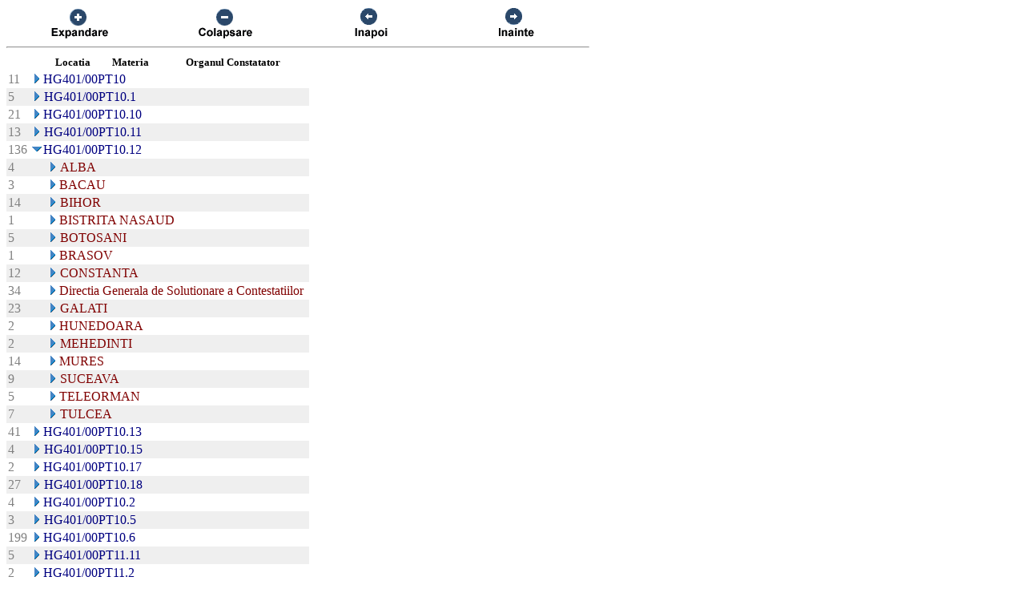

--- FILE ---
content_type: text/html; charset=US-ASCII
request_url: https://chat.anaf.ro/ContestatiiSite.nsf/aActeNormative?OpenView&Start=312&Count=45&Expand=316
body_size: 30341
content:
<!DOCTYPE HTML PUBLIC "-//W3C//DTD HTML 4.01 Transitional//EN">
<html>
<head>
<meta name="robots" content="noindex">

<script language="JavaScript" type="text/javascript">
<!-- 
document._domino_target = "_self";
function _doClick(v, o, t) {
  var returnValue = false;
  var url="/ContestatiiSite.nsf/aActeNormative?OpenView&Start=312&Count=45&Expand=316&Click=" + v;
  if (o.href != null) {
    o.href = url;
    returnValue = true;
  } else {
    if (t == null)
      t = document._domino_target;
    window.open(url, t);
  }
  return returnValue;
}
// -->
</script>
</head>
<body text="#000000" bgcolor="#FFFFFF">

<form action="">
<table border="0" cellspacing="0" cellpadding="0">
<tr valign="top"><td width="726">
<table width="100%" border="0" cellspacing="0" cellpadding="0">
<tr valign="top"><td width="25%"><div align="center"><a href="/ContestatiiSite.nsf/aActeNormative?OpenView&amp;Start=312&amp;Count=45&amp;ExpandView" target="_self"><img src="/ContestatiiSite.nsf/440043c0d0114361422571010029922a/$Body/0.38C?OpenElement&amp;FieldElemFormat=gif" width="96" height="42" border="0"></a></div></td><td width="25%"><div align="center"><a href="/ContestatiiSite.nsf/aActeNormative?OpenView&amp;Start=312&amp;Count=45&amp;CollapseView" target="_self"><img src="/ContestatiiSite.nsf/440043c0d0114361422571010029922a/$Body/0.898?OpenElement&amp;FieldElemFormat=gif" width="96" height="42" border="0"></a></div></td><td width="25%"><div align="center"><a href="" onclick="return _doClick('422570F9002BD70F.440043c0d0114361422571010029922a/$Body/0.D38', this, null)"><img src="/ContestatiiSite.nsf/440043c0d0114361422571010029922a/$Body/0.D9A?OpenElement&amp;FieldElemFormat=gif" width="96" height="42" border="0"></a></div></td><td width="25%"><div align="center"><a href="" onclick="return _doClick('422570F9002BD70F.440043c0d0114361422571010029922a/$Body/0.10DA', this, null)"><img src="/ContestatiiSite.nsf/440043c0d0114361422571010029922a/$Body/0.1138?OpenElement&amp;FieldElemFormat=gif" width="96" height="42" border="0"></a></div></td></tr>
</table>
<hr width="100%" size="2" align="left" style="color:#C0C0C0; "></td></tr>

<tr valign="top"><td width="726">
<table border="0" cellpadding="2" cellspacing="0">
<tr><th></th><th><img width="16" height="1" src="/icons/ecblank.gif" border="0" alt=""></th><th nowrap align="center"><b><font size="2">Locatia</font></b></th><th nowrap align="center"><b><font size="2">Materia</font></b></th><th nowrap align="center"><b><font size="2">Organul Constatator</font></b></th><th></th></tr>

<tr valign="top"><td><font color="#808080">11</font></td><td colspan="4">
<table border="0" cellspacing="0" cellpadding="0">
<tr valign="top"><td><a href="/ContestatiiSite.nsf/aActeNormative?OpenView&amp;Start=312&amp;Count=45&amp;Expand=312#312" target="_self"><img src="/icons/expand.gif" border="0" height="16" width="16" alt="Show details for HG401/00PT10"></a></td><td><font color="#000080">HG401/00PT10</font></td></tr>
</table>
</td><td></td></tr>

<tr valign="top" bgcolor="#EFEFEF"><td><font color="#808080">5</font></td><td colspan="4">
<table border="0" cellspacing="0" cellpadding="0">
<tr valign="top"><td><a href="/ContestatiiSite.nsf/aActeNormative?OpenView&amp;Start=312&amp;Count=45&amp;Expand=313#313" target="_self"><img src="/icons/expand.gif" border="0" height="16" width="16" alt="Show details for HG401/00PT10.1"></a><img src="/icons/ecblank.gif" border="0" height="16" width="1" alt=""></td><td><font color="#000080">HG401/00PT10.1</font><img src="/icons/ecblank.gif" border="0" height="1" width="16" alt=""></td></tr>
</table>
</td><td><img src="/icons/ecblank.gif" border="0" height="16" width="1" alt=""></td></tr>

<tr valign="top"><td><font color="#808080">21</font></td><td colspan="4">
<table border="0" cellspacing="0" cellpadding="0">
<tr valign="top"><td><a href="/ContestatiiSite.nsf/aActeNormative?OpenView&amp;Start=312&amp;Count=45&amp;Expand=314#314" target="_self"><img src="/icons/expand.gif" border="0" height="16" width="16" alt="Show details for HG401/00PT10.10"></a></td><td><font color="#000080">HG401/00PT10.10</font></td></tr>
</table>
</td><td></td></tr>

<tr valign="top" bgcolor="#EFEFEF"><td><font color="#808080">13</font></td><td colspan="4">
<table border="0" cellspacing="0" cellpadding="0">
<tr valign="top"><td><a href="/ContestatiiSite.nsf/aActeNormative?OpenView&amp;Start=312&amp;Count=45&amp;Expand=315#315" target="_self"><img src="/icons/expand.gif" border="0" height="16" width="16" alt="Show details for HG401/00PT10.11"></a><img src="/icons/ecblank.gif" border="0" height="16" width="1" alt=""></td><td><font color="#000080">HG401/00PT10.11</font><img src="/icons/ecblank.gif" border="0" height="1" width="16" alt=""></td></tr>
</table>
</td><td><img src="/icons/ecblank.gif" border="0" height="16" width="1" alt=""></td></tr>

<tr valign="top"><td><font color="#808080">136</font></td><td colspan="4">
<table border="0" cellspacing="0" cellpadding="0">
<tr valign="top"><td><a name="316"></a><a href="/ContestatiiSite.nsf/aActeNormative?OpenView&amp;Start=312&amp;Count=45&amp;Collapse=316#316" target="_self"><img src="/icons/collapse.gif" border="0" height="16" width="16" alt="Hide details for HG401/00PT10.12"></a></td><td><font color="#000080">HG401/00PT10.12</font></td></tr>
</table>
</td><td></td></tr>

<tr valign="top" bgcolor="#EFEFEF"><td><font color="#808080">4</font></td><td>
<table border="0" cellspacing="0" cellpadding="0">
<tr valign="top"><td><img src="/icons/ecblank.gif" border="0" height="16" width="1" alt=""></td></tr>
</table>
</td><td colspan="3">
<table border="0" cellspacing="0" cellpadding="0">
<tr valign="top"><td><a href="/ContestatiiSite.nsf/aActeNormative?OpenView&amp;Start=312&amp;Count=45&amp;Expand=316.1#316.1" target="_self"><img src="/icons/expand.gif" border="0" height="16" width="16" alt="Show details for ALBA"></a><img src="/icons/ecblank.gif" border="0" height="16" width="1" alt=""></td><td><font color="#800000">ALBA</font><img src="/icons/ecblank.gif" border="0" height="1" width="16" alt=""></td></tr>
</table>
</td><td><img src="/icons/ecblank.gif" border="0" height="16" width="1" alt=""></td></tr>

<tr valign="top"><td><font color="#808080">3</font></td><td>
<table border="0" cellspacing="0" cellpadding="0">
<tr valign="top"><td></td></tr>
</table>
</td><td colspan="3">
<table border="0" cellspacing="0" cellpadding="0">
<tr valign="top"><td><a href="/ContestatiiSite.nsf/aActeNormative?OpenView&amp;Start=312&amp;Count=45&amp;Expand=316.2#316.2" target="_self"><img src="/icons/expand.gif" border="0" height="16" width="16" alt="Show details for BACAU"></a></td><td><font color="#800000">BACAU</font></td></tr>
</table>
</td><td></td></tr>

<tr valign="top" bgcolor="#EFEFEF"><td><font color="#808080">14</font></td><td>
<table border="0" cellspacing="0" cellpadding="0">
<tr valign="top"><td><img src="/icons/ecblank.gif" border="0" height="16" width="1" alt=""></td></tr>
</table>
</td><td colspan="3">
<table border="0" cellspacing="0" cellpadding="0">
<tr valign="top"><td><a href="/ContestatiiSite.nsf/aActeNormative?OpenView&amp;Start=312&amp;Count=45&amp;Expand=316.3#316.3" target="_self"><img src="/icons/expand.gif" border="0" height="16" width="16" alt="Show details for BIHOR"></a><img src="/icons/ecblank.gif" border="0" height="16" width="1" alt=""></td><td><font color="#800000">BIHOR</font><img src="/icons/ecblank.gif" border="0" height="1" width="16" alt=""></td></tr>
</table>
</td><td><img src="/icons/ecblank.gif" border="0" height="16" width="1" alt=""></td></tr>

<tr valign="top"><td><font color="#808080">1</font></td><td>
<table border="0" cellspacing="0" cellpadding="0">
<tr valign="top"><td></td></tr>
</table>
</td><td colspan="3">
<table border="0" cellspacing="0" cellpadding="0">
<tr valign="top"><td><a href="/ContestatiiSite.nsf/aActeNormative?OpenView&amp;Start=312&amp;Count=45&amp;Expand=316.4#316.4" target="_self"><img src="/icons/expand.gif" border="0" height="16" width="16" alt="Show details for BISTRITA NASAUD"></a></td><td><font color="#800000">BISTRITA NASAUD</font></td></tr>
</table>
</td><td></td></tr>

<tr valign="top" bgcolor="#EFEFEF"><td><font color="#808080">5</font></td><td>
<table border="0" cellspacing="0" cellpadding="0">
<tr valign="top"><td><img src="/icons/ecblank.gif" border="0" height="16" width="1" alt=""></td></tr>
</table>
</td><td colspan="3">
<table border="0" cellspacing="0" cellpadding="0">
<tr valign="top"><td><a href="/ContestatiiSite.nsf/aActeNormative?OpenView&amp;Start=312&amp;Count=45&amp;Expand=316.5#316.5" target="_self"><img src="/icons/expand.gif" border="0" height="16" width="16" alt="Show details for BOTOSANI"></a><img src="/icons/ecblank.gif" border="0" height="16" width="1" alt=""></td><td><font color="#800000">BOTOSANI</font><img src="/icons/ecblank.gif" border="0" height="1" width="16" alt=""></td></tr>
</table>
</td><td><img src="/icons/ecblank.gif" border="0" height="16" width="1" alt=""></td></tr>

<tr valign="top"><td><font color="#808080">1</font></td><td>
<table border="0" cellspacing="0" cellpadding="0">
<tr valign="top"><td></td></tr>
</table>
</td><td colspan="3">
<table border="0" cellspacing="0" cellpadding="0">
<tr valign="top"><td><a href="/ContestatiiSite.nsf/aActeNormative?OpenView&amp;Start=312&amp;Count=45&amp;Expand=316.6#316.6" target="_self"><img src="/icons/expand.gif" border="0" height="16" width="16" alt="Show details for BRASOV"></a></td><td><font color="#800000">BRASOV</font></td></tr>
</table>
</td><td></td></tr>

<tr valign="top" bgcolor="#EFEFEF"><td><font color="#808080">12</font></td><td>
<table border="0" cellspacing="0" cellpadding="0">
<tr valign="top"><td><img src="/icons/ecblank.gif" border="0" height="16" width="1" alt=""></td></tr>
</table>
</td><td colspan="3">
<table border="0" cellspacing="0" cellpadding="0">
<tr valign="top"><td><a href="/ContestatiiSite.nsf/aActeNormative?OpenView&amp;Start=312&amp;Count=45&amp;Expand=316.7#316.7" target="_self"><img src="/icons/expand.gif" border="0" height="16" width="16" alt="Show details for CONSTANTA"></a><img src="/icons/ecblank.gif" border="0" height="16" width="1" alt=""></td><td><font color="#800000">CONSTANTA</font><img src="/icons/ecblank.gif" border="0" height="1" width="16" alt=""></td></tr>
</table>
</td><td><img src="/icons/ecblank.gif" border="0" height="16" width="1" alt=""></td></tr>

<tr valign="top"><td><font color="#808080">34</font></td><td>
<table border="0" cellspacing="0" cellpadding="0">
<tr valign="top"><td></td></tr>
</table>
</td><td colspan="3">
<table border="0" cellspacing="0" cellpadding="0">
<tr valign="top"><td><a href="/ContestatiiSite.nsf/aActeNormative?OpenView&amp;Start=312&amp;Count=45&amp;Expand=316.8#316.8" target="_self"><img src="/icons/expand.gif" border="0" height="16" width="16" alt="Show details for Directia Generala de Solutionare a Contestatiilor"></a></td><td><font color="#800000">Directia Generala de Solutionare a Contestatiilor</font></td></tr>
</table>
</td><td></td></tr>

<tr valign="top" bgcolor="#EFEFEF"><td><font color="#808080">23</font></td><td>
<table border="0" cellspacing="0" cellpadding="0">
<tr valign="top"><td><img src="/icons/ecblank.gif" border="0" height="16" width="1" alt=""></td></tr>
</table>
</td><td colspan="3">
<table border="0" cellspacing="0" cellpadding="0">
<tr valign="top"><td><a href="/ContestatiiSite.nsf/aActeNormative?OpenView&amp;Start=312&amp;Count=45&amp;Expand=316.9#316.9" target="_self"><img src="/icons/expand.gif" border="0" height="16" width="16" alt="Show details for GALATI"></a><img src="/icons/ecblank.gif" border="0" height="16" width="1" alt=""></td><td><font color="#800000">GALATI</font><img src="/icons/ecblank.gif" border="0" height="1" width="16" alt=""></td></tr>
</table>
</td><td><img src="/icons/ecblank.gif" border="0" height="16" width="1" alt=""></td></tr>

<tr valign="top"><td><font color="#808080">2</font></td><td>
<table border="0" cellspacing="0" cellpadding="0">
<tr valign="top"><td></td></tr>
</table>
</td><td colspan="3">
<table border="0" cellspacing="0" cellpadding="0">
<tr valign="top"><td><a href="/ContestatiiSite.nsf/aActeNormative?OpenView&amp;Start=312&amp;Count=45&amp;Expand=316.10#316.10" target="_self"><img src="/icons/expand.gif" border="0" height="16" width="16" alt="Show details for HUNEDOARA"></a></td><td><font color="#800000">HUNEDOARA</font></td></tr>
</table>
</td><td></td></tr>

<tr valign="top" bgcolor="#EFEFEF"><td><font color="#808080">2</font></td><td>
<table border="0" cellspacing="0" cellpadding="0">
<tr valign="top"><td><img src="/icons/ecblank.gif" border="0" height="16" width="1" alt=""></td></tr>
</table>
</td><td colspan="3">
<table border="0" cellspacing="0" cellpadding="0">
<tr valign="top"><td><a href="/ContestatiiSite.nsf/aActeNormative?OpenView&amp;Start=312&amp;Count=45&amp;Expand=316.11#316.11" target="_self"><img src="/icons/expand.gif" border="0" height="16" width="16" alt="Show details for MEHEDINTI"></a><img src="/icons/ecblank.gif" border="0" height="16" width="1" alt=""></td><td><font color="#800000">MEHEDINTI</font><img src="/icons/ecblank.gif" border="0" height="1" width="16" alt=""></td></tr>
</table>
</td><td><img src="/icons/ecblank.gif" border="0" height="16" width="1" alt=""></td></tr>

<tr valign="top"><td><font color="#808080">14</font></td><td>
<table border="0" cellspacing="0" cellpadding="0">
<tr valign="top"><td></td></tr>
</table>
</td><td colspan="3">
<table border="0" cellspacing="0" cellpadding="0">
<tr valign="top"><td><a href="/ContestatiiSite.nsf/aActeNormative?OpenView&amp;Start=312&amp;Count=45&amp;Expand=316.12#316.12" target="_self"><img src="/icons/expand.gif" border="0" height="16" width="16" alt="Show details for MURES"></a></td><td><font color="#800000">MURES</font></td></tr>
</table>
</td><td></td></tr>

<tr valign="top" bgcolor="#EFEFEF"><td><font color="#808080">9</font></td><td>
<table border="0" cellspacing="0" cellpadding="0">
<tr valign="top"><td><img src="/icons/ecblank.gif" border="0" height="16" width="1" alt=""></td></tr>
</table>
</td><td colspan="3">
<table border="0" cellspacing="0" cellpadding="0">
<tr valign="top"><td><a href="/ContestatiiSite.nsf/aActeNormative?OpenView&amp;Start=312&amp;Count=45&amp;Expand=316.13#316.13" target="_self"><img src="/icons/expand.gif" border="0" height="16" width="16" alt="Show details for SUCEAVA"></a><img src="/icons/ecblank.gif" border="0" height="16" width="1" alt=""></td><td><font color="#800000">SUCEAVA</font><img src="/icons/ecblank.gif" border="0" height="1" width="16" alt=""></td></tr>
</table>
</td><td><img src="/icons/ecblank.gif" border="0" height="16" width="1" alt=""></td></tr>

<tr valign="top"><td><font color="#808080">5</font></td><td>
<table border="0" cellspacing="0" cellpadding="0">
<tr valign="top"><td></td></tr>
</table>
</td><td colspan="3">
<table border="0" cellspacing="0" cellpadding="0">
<tr valign="top"><td><a href="/ContestatiiSite.nsf/aActeNormative?OpenView&amp;Start=312&amp;Count=45&amp;Expand=316.14#316.14" target="_self"><img src="/icons/expand.gif" border="0" height="16" width="16" alt="Show details for TELEORMAN"></a></td><td><font color="#800000">TELEORMAN</font></td></tr>
</table>
</td><td></td></tr>

<tr valign="top" bgcolor="#EFEFEF"><td><font color="#808080">7</font></td><td>
<table border="0" cellspacing="0" cellpadding="0">
<tr valign="top"><td><img src="/icons/ecblank.gif" border="0" height="16" width="1" alt=""></td></tr>
</table>
</td><td colspan="3">
<table border="0" cellspacing="0" cellpadding="0">
<tr valign="top"><td><a href="/ContestatiiSite.nsf/aActeNormative?OpenView&amp;Start=312&amp;Count=45&amp;Expand=316.15#316.15" target="_self"><img src="/icons/expand.gif" border="0" height="16" width="16" alt="Show details for TULCEA"></a><img src="/icons/ecblank.gif" border="0" height="16" width="1" alt=""></td><td><font color="#800000">TULCEA</font><img src="/icons/ecblank.gif" border="0" height="1" width="16" alt=""></td></tr>
</table>
</td><td><img src="/icons/ecblank.gif" border="0" height="16" width="1" alt=""></td></tr>

<tr valign="top"><td><font color="#808080">41</font></td><td colspan="4">
<table border="0" cellspacing="0" cellpadding="0">
<tr valign="top"><td><a href="/ContestatiiSite.nsf/aActeNormative?OpenView&amp;Start=312&amp;Count=45&amp;Expand=317#317" target="_self"><img src="/icons/expand.gif" border="0" height="16" width="16" alt="Show details for HG401/00PT10.13"></a></td><td><font color="#000080">HG401/00PT10.13</font></td></tr>
</table>
</td><td></td></tr>

<tr valign="top" bgcolor="#EFEFEF"><td><font color="#808080">4</font></td><td colspan="4">
<table border="0" cellspacing="0" cellpadding="0">
<tr valign="top"><td><a href="/ContestatiiSite.nsf/aActeNormative?OpenView&amp;Start=312&amp;Count=45&amp;Expand=318#318" target="_self"><img src="/icons/expand.gif" border="0" height="16" width="16" alt="Show details for HG401/00PT10.15"></a><img src="/icons/ecblank.gif" border="0" height="16" width="1" alt=""></td><td><font color="#000080">HG401/00PT10.15</font><img src="/icons/ecblank.gif" border="0" height="1" width="16" alt=""></td></tr>
</table>
</td><td><img src="/icons/ecblank.gif" border="0" height="16" width="1" alt=""></td></tr>

<tr valign="top"><td><font color="#808080">2</font></td><td colspan="4">
<table border="0" cellspacing="0" cellpadding="0">
<tr valign="top"><td><a href="/ContestatiiSite.nsf/aActeNormative?OpenView&amp;Start=312&amp;Count=45&amp;Expand=319#319" target="_self"><img src="/icons/expand.gif" border="0" height="16" width="16" alt="Show details for HG401/00PT10.17"></a></td><td><font color="#000080">HG401/00PT10.17</font></td></tr>
</table>
</td><td></td></tr>

<tr valign="top" bgcolor="#EFEFEF"><td><font color="#808080">27</font></td><td colspan="4">
<table border="0" cellspacing="0" cellpadding="0">
<tr valign="top"><td><a href="/ContestatiiSite.nsf/aActeNormative?OpenView&amp;Start=312&amp;Count=45&amp;Expand=320#320" target="_self"><img src="/icons/expand.gif" border="0" height="16" width="16" alt="Show details for HG401/00PT10.18"></a><img src="/icons/ecblank.gif" border="0" height="16" width="1" alt=""></td><td><font color="#000080">HG401/00PT10.18</font><img src="/icons/ecblank.gif" border="0" height="1" width="16" alt=""></td></tr>
</table>
</td><td><img src="/icons/ecblank.gif" border="0" height="16" width="1" alt=""></td></tr>

<tr valign="top"><td><font color="#808080">4</font></td><td colspan="4">
<table border="0" cellspacing="0" cellpadding="0">
<tr valign="top"><td><a href="/ContestatiiSite.nsf/aActeNormative?OpenView&amp;Start=312&amp;Count=45&amp;Expand=321#321" target="_self"><img src="/icons/expand.gif" border="0" height="16" width="16" alt="Show details for HG401/00PT10.2"></a></td><td><font color="#000080">HG401/00PT10.2</font></td></tr>
</table>
</td><td></td></tr>

<tr valign="top" bgcolor="#EFEFEF"><td><font color="#808080">3</font></td><td colspan="4">
<table border="0" cellspacing="0" cellpadding="0">
<tr valign="top"><td><a href="/ContestatiiSite.nsf/aActeNormative?OpenView&amp;Start=312&amp;Count=45&amp;Expand=322#322" target="_self"><img src="/icons/expand.gif" border="0" height="16" width="16" alt="Show details for HG401/00PT10.5"></a><img src="/icons/ecblank.gif" border="0" height="16" width="1" alt=""></td><td><font color="#000080">HG401/00PT10.5</font><img src="/icons/ecblank.gif" border="0" height="1" width="16" alt=""></td></tr>
</table>
</td><td><img src="/icons/ecblank.gif" border="0" height="16" width="1" alt=""></td></tr>

<tr valign="top"><td><font color="#808080">199</font></td><td colspan="4">
<table border="0" cellspacing="0" cellpadding="0">
<tr valign="top"><td><a href="/ContestatiiSite.nsf/aActeNormative?OpenView&amp;Start=312&amp;Count=45&amp;Expand=323#323" target="_self"><img src="/icons/expand.gif" border="0" height="16" width="16" alt="Show details for HG401/00PT10.6"></a></td><td><font color="#000080">HG401/00PT10.6</font></td></tr>
</table>
</td><td></td></tr>

<tr valign="top" bgcolor="#EFEFEF"><td><font color="#808080">5</font></td><td colspan="4">
<table border="0" cellspacing="0" cellpadding="0">
<tr valign="top"><td><a href="/ContestatiiSite.nsf/aActeNormative?OpenView&amp;Start=312&amp;Count=45&amp;Expand=324#324" target="_self"><img src="/icons/expand.gif" border="0" height="16" width="16" alt="Show details for HG401/00PT11.11"></a><img src="/icons/ecblank.gif" border="0" height="16" width="1" alt=""></td><td><font color="#000080">HG401/00PT11.11</font><img src="/icons/ecblank.gif" border="0" height="1" width="16" alt=""></td></tr>
</table>
</td><td><img src="/icons/ecblank.gif" border="0" height="16" width="1" alt=""></td></tr>

<tr valign="top"><td><font color="#808080">2</font></td><td colspan="4">
<table border="0" cellspacing="0" cellpadding="0">
<tr valign="top"><td><a href="/ContestatiiSite.nsf/aActeNormative?OpenView&amp;Start=312&amp;Count=45&amp;Expand=325#325" target="_self"><img src="/icons/expand.gif" border="0" height="16" width="16" alt="Show details for HG401/00PT11.2"></a></td><td><font color="#000080">HG401/00PT11.2</font></td></tr>
</table>
</td><td></td></tr>

<tr valign="top" bgcolor="#EFEFEF"><td><font color="#808080">25</font></td><td colspan="4">
<table border="0" cellspacing="0" cellpadding="0">
<tr valign="top"><td><a href="/ContestatiiSite.nsf/aActeNormative?OpenView&amp;Start=312&amp;Count=45&amp;Expand=326#326" target="_self"><img src="/icons/expand.gif" border="0" height="16" width="16" alt="Show details for HG401/00PT11.4"></a><img src="/icons/ecblank.gif" border="0" height="16" width="1" alt=""></td><td><font color="#000080">HG401/00PT11.4</font><img src="/icons/ecblank.gif" border="0" height="1" width="16" alt=""></td></tr>
</table>
</td><td><img src="/icons/ecblank.gif" border="0" height="16" width="1" alt=""></td></tr>

<tr valign="top"><td><font color="#808080">15</font></td><td colspan="4">
<table border="0" cellspacing="0" cellpadding="0">
<tr valign="top"><td><a href="/ContestatiiSite.nsf/aActeNormative?OpenView&amp;Start=312&amp;Count=45&amp;Expand=327#327" target="_self"><img src="/icons/expand.gif" border="0" height="16" width="16" alt="Show details for HG401/00PT11.7"></a></td><td><font color="#000080">HG401/00PT11.7</font></td></tr>
</table>
</td><td></td></tr>

<tr valign="top" bgcolor="#EFEFEF"><td><font color="#808080">10</font></td><td colspan="4">
<table border="0" cellspacing="0" cellpadding="0">
<tr valign="top"><td><a href="/ContestatiiSite.nsf/aActeNormative?OpenView&amp;Start=312&amp;Count=45&amp;Expand=328#328" target="_self"><img src="/icons/expand.gif" border="0" height="16" width="16" alt="Show details for HG401/00PT12.1"></a><img src="/icons/ecblank.gif" border="0" height="16" width="1" alt=""></td><td><font color="#000080">HG401/00PT12.1</font><img src="/icons/ecblank.gif" border="0" height="1" width="16" alt=""></td></tr>
</table>
</td><td><img src="/icons/ecblank.gif" border="0" height="16" width="1" alt=""></td></tr>

<tr valign="top"><td><font color="#808080">9</font></td><td colspan="4">
<table border="0" cellspacing="0" cellpadding="0">
<tr valign="top"><td><a href="/ContestatiiSite.nsf/aActeNormative?OpenView&amp;Start=312&amp;Count=45&amp;Expand=329#329" target="_self"><img src="/icons/expand.gif" border="0" height="16" width="16" alt="Show details for HG401/00PT12.2"></a></td><td><font color="#000080">HG401/00PT12.2</font></td></tr>
</table>
</td><td></td></tr>

<tr valign="top" bgcolor="#EFEFEF"><td><font color="#808080">9</font></td><td colspan="4">
<table border="0" cellspacing="0" cellpadding="0">
<tr valign="top"><td><a href="/ContestatiiSite.nsf/aActeNormative?OpenView&amp;Start=312&amp;Count=45&amp;Expand=330#330" target="_self"><img src="/icons/expand.gif" border="0" height="16" width="16" alt="Show details for HG401/00PT1.1"></a><img src="/icons/ecblank.gif" border="0" height="16" width="1" alt=""></td><td><font color="#000080">HG401/00PT1.1</font><img src="/icons/ecblank.gif" border="0" height="1" width="16" alt=""></td></tr>
</table>
</td><td><img src="/icons/ecblank.gif" border="0" height="16" width="1" alt=""></td></tr>

<tr valign="top"><td><font color="#808080">4</font></td><td colspan="4">
<table border="0" cellspacing="0" cellpadding="0">
<tr valign="top"><td><a href="/ContestatiiSite.nsf/aActeNormative?OpenView&amp;Start=312&amp;Count=45&amp;Expand=331#331" target="_self"><img src="/icons/expand.gif" border="0" height="16" width="16" alt="Show details for HG401/00PT1.3"></a></td><td><font color="#000080">HG401/00PT1.3</font></td></tr>
</table>
</td><td></td></tr>

<tr valign="top" bgcolor="#EFEFEF"><td><font color="#808080">1</font></td><td colspan="4">
<table border="0" cellspacing="0" cellpadding="0">
<tr valign="top"><td><a href="/ContestatiiSite.nsf/aActeNormative?OpenView&amp;Start=312&amp;Count=45&amp;Expand=332#332" target="_self"><img src="/icons/expand.gif" border="0" height="16" width="16" alt="Show details for HG401/00PT1.4"></a><img src="/icons/ecblank.gif" border="0" height="16" width="1" alt=""></td><td><font color="#000080">HG401/00PT1.4</font><img src="/icons/ecblank.gif" border="0" height="1" width="16" alt=""></td></tr>
</table>
</td><td><img src="/icons/ecblank.gif" border="0" height="16" width="1" alt=""></td></tr>

<tr valign="top"><td><font color="#808080">7</font></td><td colspan="4">
<table border="0" cellspacing="0" cellpadding="0">
<tr valign="top"><td><a href="/ContestatiiSite.nsf/aActeNormative?OpenView&amp;Start=312&amp;Count=45&amp;Expand=333#333" target="_self"><img src="/icons/expand.gif" border="0" height="16" width="16" alt="Show details for HG401/00PT1.7"></a></td><td><font color="#000080">HG401/00PT1.7</font></td></tr>
</table>
</td><td></td></tr>

<tr valign="top" bgcolor="#EFEFEF"><td><font color="#808080">6</font></td><td colspan="4">
<table border="0" cellspacing="0" cellpadding="0">
<tr valign="top"><td><a href="/ContestatiiSite.nsf/aActeNormative?OpenView&amp;Start=312&amp;Count=45&amp;Expand=334#334" target="_self"><img src="/icons/expand.gif" border="0" height="16" width="16" alt="Show details for HG401/00PT1.9"></a><img src="/icons/ecblank.gif" border="0" height="16" width="1" alt=""></td><td><font color="#000080">HG401/00PT1.9</font><img src="/icons/ecblank.gif" border="0" height="1" width="16" alt=""></td></tr>
</table>
</td><td><img src="/icons/ecblank.gif" border="0" height="16" width="1" alt=""></td></tr>

<tr valign="top"><td><font color="#808080">2</font></td><td colspan="4">
<table border="0" cellspacing="0" cellpadding="0">
<tr valign="top"><td><a href="/ContestatiiSite.nsf/aActeNormative?OpenView&amp;Start=312&amp;Count=45&amp;Expand=335#335" target="_self"><img src="/icons/expand.gif" border="0" height="16" width="16" alt="Show details for HG401/00PT3.1"></a></td><td><font color="#000080">HG401/00PT3.1</font></td></tr>
</table>
</td><td></td></tr>

<tr valign="top" bgcolor="#EFEFEF"><td><font color="#808080">16</font></td><td colspan="4">
<table border="0" cellspacing="0" cellpadding="0">
<tr valign="top"><td><a href="/ContestatiiSite.nsf/aActeNormative?OpenView&amp;Start=312&amp;Count=45&amp;Expand=336#336" target="_self"><img src="/icons/expand.gif" border="0" height="16" width="16" alt="Show details for HG401/00PT3.4"></a><img src="/icons/ecblank.gif" border="0" height="16" width="1" alt=""></td><td><font color="#000080">HG401/00PT3.4</font><img src="/icons/ecblank.gif" border="0" height="1" width="16" alt=""></td></tr>
</table>
</td><td><img src="/icons/ecblank.gif" border="0" height="16" width="1" alt=""></td></tr>

<tr valign="top"><td><font color="#808080">7</font></td><td colspan="4">
<table border="0" cellspacing="0" cellpadding="0">
<tr valign="top"><td><a href="/ContestatiiSite.nsf/aActeNormative?OpenView&amp;Start=312&amp;Count=45&amp;Expand=337#337" target="_self"><img src="/icons/expand.gif" border="0" height="16" width="16" alt="Show details for HG401/00PT6.1"></a></td><td><font color="#000080">HG401/00PT6.1</font></td></tr>
</table>
</td><td></td></tr>

<tr valign="top" bgcolor="#EFEFEF"><td><font color="#808080">2</font></td><td colspan="4">
<table border="0" cellspacing="0" cellpadding="0">
<tr valign="top"><td><a href="/ContestatiiSite.nsf/aActeNormative?OpenView&amp;Start=312&amp;Count=45&amp;Expand=338#338" target="_self"><img src="/icons/expand.gif" border="0" height="16" width="16" alt="Show details for HG401/00PT7."></a><img src="/icons/ecblank.gif" border="0" height="16" width="1" alt=""></td><td><font color="#000080">HG401/00PT7.</font><img src="/icons/ecblank.gif" border="0" height="1" width="16" alt=""></td></tr>
</table>
</td><td><img src="/icons/ecblank.gif" border="0" height="16" width="1" alt=""></td></tr>

<tr valign="top"><td><font color="#808080">1</font></td><td colspan="4">
<table border="0" cellspacing="0" cellpadding="0">
<tr valign="top"><td><a href="/ContestatiiSite.nsf/aActeNormative?OpenView&amp;Start=312&amp;Count=45&amp;Expand=339#339" target="_self"><img src="/icons/expand.gif" border="0" height="16" width="16" alt="Show details for HG401/00PT7.4"></a></td><td><font color="#000080">HG401/00PT7.4</font></td></tr>
</table>
</td><td></td></tr>

<tr valign="top" bgcolor="#EFEFEF"><td><font color="#808080">17</font></td><td colspan="4">
<table border="0" cellspacing="0" cellpadding="0">
<tr valign="top"><td><a href="/ContestatiiSite.nsf/aActeNormative?OpenView&amp;Start=312&amp;Count=45&amp;Expand=340#340" target="_self"><img src="/icons/expand.gif" border="0" height="16" width="16" alt="Show details for HG401/00PT7.7"></a><img src="/icons/ecblank.gif" border="0" height="16" width="1" alt=""></td><td><font color="#000080">HG401/00PT7.7</font><img src="/icons/ecblank.gif" border="0" height="1" width="16" alt=""></td></tr>
</table>
</td><td><img src="/icons/ecblank.gif" border="0" height="16" width="1" alt=""></td></tr>

<tr valign="top"><td><font color="#808080">7</font></td><td colspan="4">
<table border="0" cellspacing="0" cellpadding="0">
<tr valign="top"><td><a href="/ContestatiiSite.nsf/aActeNormative?OpenView&amp;Start=341&amp;Count=45&amp;Expand=341#341" target="_self"><img src="/icons/expand.gif" border="0" height="16" width="16" alt="Show details for HG401/00PT7.9"></a></td><td><font color="#000080">HG401/00PT7.9</font></td></tr>
</table>
</td><td></td></tr>
</table>
</td></tr>
</table>
</form>
</body>
</html>
